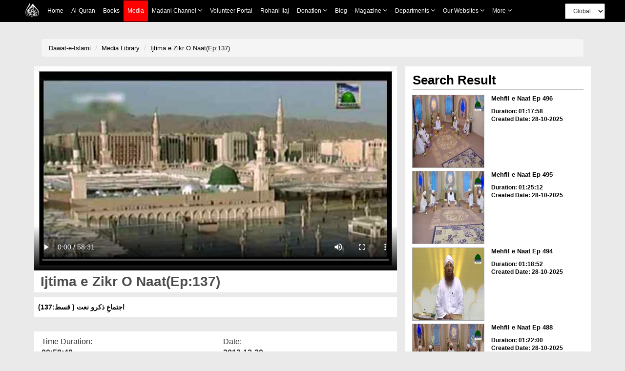

--- FILE ---
content_type: application/javascript
request_url: https://resources.dawateislami.net/medialibrary/js/vue-carousal.js
body_size: 6635
content:
/*!
 * vue-carousel-3d v0.1.8
 * (c) 2017 Vladimir Bujanovic
 * https://github.com/wlada/vue-carousel-3d#readme
 */
!function(t,e){"object"==typeof exports&&"object"==typeof module?module.exports=e():"function"==typeof define&&define.amd?define([],e):"object"==typeof exports?exports.Carousel3d=e():t.Carousel3d=e()}(this,function(){return function(t){function e(i){if(n[i])return n[i].exports;var r=n[i]={exports:{},id:i,loaded:!1};return t[i].call(r.exports,r,r.exports,e),r.loaded=!0,r.exports}var n={};return e.m=t,e.c=n,e.p="",e(0)}([function(t,e,n){"use strict";function i(t){return t&&t.__esModule?t:{default:t}}Object.defineProperty(e,"__esModule",{value:!0}),e.Slide=e.Carousel3d=void 0;var r=n(1),o=i(r),s=n(15),a=i(s),u=function(t){t.component("carousel3d",o.default),t.component("slide",a.default)};e.default={install:u},e.Carousel3d=o.default,e.Slide=a.default},function(t,e,n){n(2);var i=n(7)(n(8),n(57),"data-v-c06c963c",null);t.exports=i.exports},function(t,e,n){var i=n(3);"string"==typeof i&&(i=[[t.id,i,""]]),i.locals&&(t.exports=i.locals);n(5)("738a493f",i,!0)},function(t,e,n){e=t.exports=n(4)(),e.push([t.id,".carousel-3d-container[data-v-c06c963c]{width:100%;position:relative;z-index:0;overflow:hidden;margin:20px auto;box-sizing:border-box}.carousel-3d-slider[data-v-c06c963c]{position:relative;margin:0 auto;transform-style:preserve-3d;-webkit-perspective:1000px;-moz-perspective:1000px;perspective:1000px}",""])},function(t,e){t.exports=function(){var t=[];return t.toString=function(){for(var t=[],e=0;e<this.length;e++){var n=this[e];n[2]?t.push("@media "+n[2]+"{"+n[1]+"}"):t.push(n[1])}return t.join("")},t.i=function(e,n){"string"==typeof e&&(e=[[null,e,""]]);for(var i={},r=0;r<this.length;r++){var o=this[r][0];"number"==typeof o&&(i[o]=!0)}for(r=0;r<e.length;r++){var s=e[r];"number"==typeof s[0]&&i[s[0]]||(n&&!s[2]?s[2]=n:n&&(s[2]="("+s[2]+") and ("+n+")"),t.push(s))}},t}},function(t,e,n){function i(t){for(var e=0;e<t.length;e++){var n=t[e],i=l[n.id];if(i){i.refs++;for(var r=0;r<i.parts.length;r++)i.parts[r](n.parts[r]);for(;r<n.parts.length;r++)i.parts.push(s(n.parts[r]));i.parts.length>n.parts.length&&(i.parts.length=n.parts.length)}else{for(var o=[],r=0;r<n.parts.length;r++)o.push(s(n.parts[r]));l[n.id]={id:n.id,refs:1,parts:o}}}}function r(t,e){for(var n=[],i={},r=0;r<e.length;r++){var o=e[r],s=o[0],a=o[1],u=o[2],c=o[3],l={css:a,media:u,sourceMap:c};i[s]?(l.id=t+":"+i[s].parts.length,i[s].parts.push(l)):(l.id=t+":0",n.push(i[s]={id:s,parts:[l]}))}return n}function o(){var t=document.createElement("style");return t.type="text/css",d.appendChild(t),t}function s(t){var e,n,i=document.querySelector('style[data-vue-ssr-id~="'+t.id+'"]'),r=null!=i;if(r&&p)return v;if(x){var s=h++;i=f||(f=o()),e=a.bind(null,i,s,!1),n=a.bind(null,i,s,!0)}else i=i||o(),e=u.bind(null,i),n=function(){i.parentNode.removeChild(i)};return r||e(t),function(i){if(i){if(i.css===t.css&&i.media===t.media&&i.sourceMap===t.sourceMap)return;e(t=i)}else n()}}function a(t,e,n,i){var r=n?"":i.css;if(t.styleSheet)t.styleSheet.cssText=m(e,r);else{var o=document.createTextNode(r),s=t.childNodes;s[e]&&t.removeChild(s[e]),s.length?t.insertBefore(o,s[e]):t.appendChild(o)}}function u(t,e){var n=e.css,i=e.media,r=e.sourceMap;if(i&&t.setAttribute("media",i),r&&(n+="\n/*# sourceURL="+r.sources[0]+" */",n+="\n/*# sourceMappingURL=data:application/json;base64,"+btoa(unescape(encodeURIComponent(JSON.stringify(r))))+" */"),t.styleSheet)t.styleSheet.cssText=n;else{for(;t.firstChild;)t.removeChild(t.firstChild);t.appendChild(document.createTextNode(n))}}var c="undefined"!=typeof document,r=n(6),l={},d=c&&(document.head||document.getElementsByTagName("head")[0]),f=null,h=0,p=!1,v=function(){},x="undefined"!=typeof navigator&&/msie [6-9]\b/.test(navigator.userAgent.toLowerCase());t.exports=function(t,e,n){p=n;var o=r(t,e);return i(o),function(e){for(var n=[],s=0;s<o.length;s++){var a=o[s],u=l[a.id];u.refs--,n.push(u)}e?(o=r(t,e),i(o)):o=[];for(var s=0;s<n.length;s++){var u=n[s];if(0===u.refs){for(var c=0;c<u.parts.length;c++)u.parts[c]();delete l[u.id]}}}};var m=function(){var t=[];return function(e,n){return t[e]=n,t.filter(Boolean).join("\n")}}()},function(t,e){t.exports=function(t,e){for(var n=[],i={},r=0;r<e.length;r++){var o=e[r],s=o[0],a=o[1],u=o[2],c=o[3],l={id:t+":"+r,css:a,media:u,sourceMap:c};i[s]?i[s].parts.push(l):n.push(i[s]={id:s,parts:[l]})}return n}},function(t,e){t.exports=function(t,e,n,i){var r,o=t=t||{},s=typeof t.default;"object"!==s&&"function"!==s||(r=t,o=t.default);var a="function"==typeof o?o.options:o;if(e&&(a.render=e.render,a.staticRenderFns=e.staticRenderFns),n&&(a._scopeId=n),i){var u=a.computed||(a.computed={});Object.keys(i).forEach(function(t){var e=i[t];u[t]=function(){return e}})}return{esModule:r,exports:o,options:a}}},function(t,e,n){"use strict";function i(t){return t&&t.__esModule?t:{default:t}}Object.defineProperty(e,"__esModule",{value:!0});var r=n(9),o=i(r),s=n(10),a=i(s),u=n(15),c=i(u),l=function(){};e.default={name:"carousel3d",components:{Controls:a.default,Slide:c.default},props:{controlsVisible:{type:Boolean,default:!1},perspective:{type:Number,default:35},display:{type:Number,default:5},loop:{type:Boolean,default:!0},animationSpeed:{type:Number,default:500},dir:{type:String,default:"rtl"},width:{type:Number,default:360},height:{type:Number,default:270},border:{type:Number,default:1},space:{type:[Number,String],default:"auto"},startIndex:{type:Number,default:0},clickable:{type:Boolean,default:!0},minSwipeDistance:{type:Number,default:10},inverseScaling:{type:Number,default:300},onLastSlide:{type:Function,default:l},onSlideChange:{type:Function,default:l}},data:function(){return{viewport:0,currentIndex:0,total:0,lock:!1,dragOffset:0,dragStartX:0,mousedown:!1}},mixins:[o.default],computed:{isLastSlide:function(){return this.currentIndex===this.total-1},isFirstSlide:function(){return 0===this.currentIndex},isNextPossible:function(){return!(!this.loop&&this.isLastSlide)},isPrevPossible:function(){return!(!this.loop&&this.isFirstSlide)},slideWidth:function(){var t=this.viewport,e=parseInt(this.width+2*this.border,10);return t<e?t:e},slideHeight:function(){var t=parseInt(this.width+2*this.border,10),e=parseInt(this.height+2*this.border,10),n=this.calculateAspectRatio(t,e);return this.slideWidth/n},visible:function(){var t=this.display>this.total?this.total:this.display;return 2!==t?t%2?t:t-1:t},hasHiddenSlides:function(){return this.total>this.visible},leftIndices:function(){for(var t=Math.floor(this.visible/2)+1,e=[],n=1;n<t;n++)e.push("ltr"===this.dir?(this.currentIndex+n)%this.total:(this.currentIndex-n)%this.total);return e},rightIndices:function(){for(var t=Math.floor(this.visible/2)+1,e=[],n=1;n<t;n++)e.push("ltr"===this.dir?(this.currentIndex-n)%this.total:(this.currentIndex+n)%this.total);return e},leftOutIndex:function(){var t=Math.floor(this.visible/2)+1;return"ltr"===this.dir?this.total-this.currentIndex-t<=0?-parseInt(this.total-this.currentIndex-t):this.currentIndex+t:this.currentIndex-t},rightOutIndex:function(){var t=Math.floor(this.visible/2)+1;return"ltr"===this.dir?this.currentIndex-t:this.total-this.currentIndex-t<=0?-parseInt(this.total-this.currentIndex-t,10):this.currentIndex+t}},methods:{goNext:function(){this.isNextPossible&&(this.isLastSlide?this.goSlide(0):this.goSlide(this.currentIndex+1))},goPrev:function(){this.isPrevPossible&&(this.isFirstSlide?this.goSlide(this.total-1):this.goSlide(this.currentIndex-1))},goSlide:function(t){var e=this;this.currentIndex=t<0||t>this.total-1?0:t,this.lock=!0,this.isLastSlide&&this.onLastSlide(this.currentIndex),setTimeout(function(){return e.animationEnd()},this.animationSpeed)},goFar:function(t){var e=this,n=t===this.total-1&&this.isFirstSlide?-1:t-this.currentIndex;this.isLastSlide&&0===t&&(n=1);for(var i=n<0?-n:n,r=0,o=0;o<i;){o+=1;var s=1===i?0:r;setTimeout(function(){return n<0?e.goPrev(i):e.goNext(i)},s),r+=this.animationSpeed/i}},animationEnd:function(){this.lock=!1,this.onSlideChange(this.currentIndex)},handleMouseup:function(){this.mousedown=!1,this.dragOffset=0},handleMousedown:function(t){t.touches||t.preventDefault(),this.mousedown=!0,this.dragStartX="ontouchstart"in window?t.touches[0].clientX:t.clientX},handleMousemove:function(t){if(this.mousedown){var e="ontouchstart"in window?t.touches[0].clientX:t.clientX,n=this.dragStartX-e;this.dragOffset=n,this.dragOffset>this.minSwipeDistance?(this.handleMouseup(),this.goNext()):this.dragOffset<-this.minSwipeDistance&&(this.handleMouseup(),this.goPrev())}},attachMutationObserver:function(){var t=this,e=window.MutationObserver||window.WebKitMutationObserver||window.MozMutationObserver;if(e){var n={attributes:!0,data:!0};this.mutationObserver=new e(function(){t.$nextTick(function(){t.computeData()})}),this.$el&&this.mutationObserver.observe(this.$el,n)}},detachMutationObserver:function(){this.mutationObserver&&this.mutationObserver.disconnect()},getSlideCount:function(){return void 0!==this.$slots.default?this.$slots.default.filter(function(t){return void 0!==t.tag}).length:0},calculateAspectRatio:function(t,e){return Math.min(t/e)},computeData:function(){this.total=this.getSlideCount(),this.currentIndex=this.startIndex>this.total-1?this.total-1:this.startIndex,this.viewport=this.$el.clientWidth},setSize:function(){this.$el.style.cssText+="height:"+this.slideHeight,this.$el.childNodes[0].style.cssText+="width:"+this.slideWidth+"px; height:"+this.slideHeight+"px"},beforeDestroy:function(){this.$isServer||(this.detachMutationObserver(),"ontouchstart"in window?this.$el.removeEventListener("touchmove",this.handleMousemove):this.$el.removeEventListener("mousemove",this.handleMousemove),window.removeEventListener("resize",this.setSize))}},mounted:function(){this.computeData(),this.attachMutationObserver(),this.setSize(),this.$isServer||(window.addEventListener("resize",this.setSize),"ontouchstart"in window?(this.$el.addEventListener("touchstart",this.handleMousedown),this.$el.addEventListener("touchend",this.handleMouseup),this.$el.addEventListener("touchmove",this.handleMousemove)):(this.$el.addEventListener("mousedown",this.handleMousedown),this.$el.addEventListener("mouseup",this.handleMouseup),this.$el.addEventListener("mousemove",this.handleMousemove)))}}},function(t,e){"use strict";Object.defineProperty(e,"__esModule",{value:!0});var n={props:{autoplay:{type:Boolean,default:!1},autoplayTimeout:{type:Number,default:2e3},autoplayHoverPause:{type:Boolean,default:!0}},data:function(){return{autoplayInterval:null}},destroyed:function(){this.$isServer||(this.$el.removeEventListener("mouseenter",this.pauseAutoplay),this.$el.removeEventListener("mouseleave",this.startAutoplay))},methods:{pauseAutoplay:function(){this.autoplayInterval&&(this.autoplayInterval=clearInterval(this.autoplayInterval))},startAutoplay:function(){var t=this;this.autoplay&&(this.autoplayInterval=setInterval(function(){"ltr"===t.dir?t.goPrev():t.goNext()},this.autoplayTimeout))}},mounted:function(){!this.$isServer&&this.autoplayHoverPause&&(this.$el.addEventListener("mouseenter",this.pauseAutoplay),this.$el.addEventListener("mouseleave",this.startAutoplay)),this.startAutoplay()}};e.default=n},function(t,e,n){n(11);var i=n(7)(n(13),n(14),"data-v-43e93932",null);t.exports=i.exports},function(t,e,n){var i=n(12);"string"==typeof i&&(i=[[t.id,i,""]]),i.locals&&(t.exports=i.locals);n(5)("21e99dee",i,!0)},function(t,e,n){e=t.exports=n(4)(),e.push([t.id,".carousel-3d-controls[data-v-43e93932]{position:absolute;top:50%;height:60px;margin-top:-30px;left:0;width:100%;z-index:9099}.next[data-v-43e93932],.prev[data-v-43e93932]{width:60px;position:absolute;z-index:9999;font-size:60px;height:60px;line-height:60px;color:#333;-webkit-user-select:none;-moz-user-select:none;-ms-user-select:none;user-select:none;text-decoration:none;top:0}.next[data-v-43e93932]:hover,.prev[data-v-43e93932]:hover{cursor:pointer;opacity:.7}.prev[data-v-43e93932]{left:10px;text-align:left}.next[data-v-43e93932]{right:10px;text-align:right}.disabled[data-v-43e93932],.disabled[data-v-43e93932]:hover{opacity:.2;cursor:default}",""])},function(t,e){"use strict";Object.defineProperty(e,"__esModule",{value:!0}),e.default={name:"controls",data:function(){return{parent:this.$parent}}}},function(t,e){t.exports={render:function(){var t=this,e=t.$createElement,n=t._self._c||e;return n("div",{staticClass:"carousel-3d-controls"},[n("a",{staticClass:"prev",class:{disabled:!t.parent.isPrevPossible},attrs:{href:"#"},on:{click:function(e){e.preventDefault(),t.parent.goPrev()}}},[n("span",[t._v("‹")])]),t._v(" "),n("a",{staticClass:"next",class:{disabled:!t.parent.isNextPossible},attrs:{href:"#"},on:{click:function(e){e.preventDefault(),t.parent.goNext()}}},[n("span",[t._v("›")])])])},staticRenderFns:[]}},function(t,e,n){n(16);var i=n(7)(n(18),n(56),null,null);t.exports=i.exports},function(t,e,n){var i=n(17);"string"==typeof i&&(i=[[t.id,i,""]]),i.locals&&(t.exports=i.locals);n(5)("af2f578c",i,!0)},function(t,e,n){e=t.exports=n(4)(),e.push([t.id,".carousel-3d-slide{position:absolute;opacity:0;visibility:hidden;overflow:hidden;top:0;border-radius:1px;border-color:#000;border-color:rgba(0,0,0,.4);border-style:solid;background-size:cover;background-color:#ccc;display:block;margin:0;box-sizing:border-box}.carousel-3d-slide img{width:100%}.carousel-3d-slide.current{opacity:1!important;visibility:visible!important;transform:none!important;z-index:99}",""])},function(t,e,n){"use strict";function i(t){return t&&t.__esModule?t:{default:t}}Object.defineProperty(e,"__esModule",{value:!0});var r=n(19),o=i(r);e.default={name:"slide",props:{index:{type:Number}},data:function(){return{parent:this.$parent,styles:{}}},computed:{isCurrent:function(){return this.index===this.parent.currentIndex},slideStyle:function(){var t={};if(!this.isCurrent){var e=this.getSideIndex(this.parent.rightIndices),n=this.getSideIndex(this.parent.leftIndices);(e>=0||n>=0)&&(t=e>=0?this.calculatePosition(e,!0):this.calculatePosition(n),t.opacity=1,t.visibility="visible"),this.parent.hasHiddenSlides&&(this.matchIndex(this.parent.leftOutIndex)?t=this.calculatePosition(this.parent.leftIndices.length-1):this.matchIndex(this.parent.rightOutIndex)&&(t=this.calculatePosition(this.parent.rightIndices.length-1,!0)))}return(0,o.default)(t,{"border-width":this.parent.border+"px",width:this.parent.slideWidth+"px",height:this.parent.slideHeight+"px",transition:" transform "+this.parent.animationSpeed+"ms,                opacity "+this.parent.animationSpeed+"ms,                visibility "+this.parent.animationSpeed+"ms"})}},methods:{getSideIndex:function(t){var e=this,n=-1;return t.forEach(function(t,i){e.matchIndex(t)&&(n=i)}),n},matchIndex:function(t){return t>=0?this.index===t:this.parent.total+t===this.index},calculatePosition:function(t,e){var n="auto"===this.parent.space?parseInt((t+1)*(this.parent.width/1.5),10):parseInt((t+1)*this.parent.space,10),i=e?"translateX("+n+"px) translateZ(-"+(this.parent.inverseScaling+100*(t+1))+"px) rotateY(-"+this.parent.perspective+"deg)":"translateX(-"+n+"px) translateZ(-"+(this.parent.inverseScaling+100*(t+1))+"px) rotateY("+this.parent.perspective+"deg)",r="auto"===this.parent.space?0:parseInt((t+1)*this.parent.space);return{transform:i,top:r}},goTo:function(){this.parent.clickable===!0&&this.parent.goFar(this.index)}}}},function(t,e,n){t.exports={default:n(20),__esModule:!0}},function(t,e,n){n(21),t.exports=n(24).Object.assign},function(t,e,n){var i=n(22);i(i.S+i.F,"Object",{assign:n(37)})},function(t,e,n){var i=n(23),r=n(24),o=n(25),s=n(27),a="prototype",u=function(t,e,n){var c,l,d,f=t&u.F,h=t&u.G,p=t&u.S,v=t&u.P,x=t&u.B,m=t&u.W,y=h?r:r[e]||(r[e]={}),g=y[a],b=h?i:p?i[e]:(i[e]||{})[a];h&&(n=e);for(c in n)l=!f&&b&&void 0!==b[c],l&&c in y||(d=l?b[c]:n[c],y[c]=h&&"function"!=typeof b[c]?n[c]:x&&l?o(d,i):m&&b[c]==d?function(t){var e=function(e,n,i){if(this instanceof t){switch(arguments.length){case 0:return new t;case 1:return new t(e);case 2:return new t(e,n)}return new t(e,n,i)}return t.apply(this,arguments)};return e[a]=t[a],e}(d):v&&"function"==typeof d?o(Function.call,d):d,v&&((y.virtual||(y.virtual={}))[c]=d,t&u.R&&g&&!g[c]&&s(g,c,d)))};u.F=1,u.G=2,u.S=4,u.P=8,u.B=16,u.W=32,u.U=64,u.R=128,t.exports=u},function(t,e){var n=t.exports="undefined"!=typeof window&&window.Math==Math?window:"undefined"!=typeof self&&self.Math==Math?self:Function("return this")();"number"==typeof __g&&(__g=n)},function(t,e){var n=t.exports={version:"2.4.0"};"number"==typeof __e&&(__e=n)},function(t,e,n){var i=n(26);t.exports=function(t,e,n){if(i(t),void 0===e)return t;switch(n){case 1:return function(n){return t.call(e,n)};case 2:return function(n,i){return t.call(e,n,i)};case 3:return function(n,i,r){return t.call(e,n,i,r)}}return function(){return t.apply(e,arguments)}}},function(t,e){t.exports=function(t){if("function"!=typeof t)throw TypeError(t+" is not a function!");return t}},function(t,e,n){var i=n(28),r=n(36);t.exports=n(32)?function(t,e,n){return i.f(t,e,r(1,n))}:function(t,e,n){return t[e]=n,t}},function(t,e,n){var i=n(29),r=n(31),o=n(35),s=Object.defineProperty;e.f=n(32)?Object.defineProperty:function(t,e,n){if(i(t),e=o(e,!0),i(n),r)try{return s(t,e,n)}catch(t){}if("get"in n||"set"in n)throw TypeError("Accessors not supported!");return"value"in n&&(t[e]=n.value),t}},function(t,e,n){var i=n(30);t.exports=function(t){if(!i(t))throw TypeError(t+" is not an object!");return t}},function(t,e){t.exports=function(t){return"object"==typeof t?null!==t:"function"==typeof t}},function(t,e,n){t.exports=!n(32)&&!n(33)(function(){return 7!=Object.defineProperty(n(34)("div"),"a",{get:function(){return 7}}).a})},function(t,e,n){t.exports=!n(33)(function(){return 7!=Object.defineProperty({},"a",{get:function(){return 7}}).a})},function(t,e){t.exports=function(t){try{return!!t()}catch(t){return!0}}},function(t,e,n){var i=n(30),r=n(23).document,o=i(r)&&i(r.createElement);t.exports=function(t){return o?r.createElement(t):{}}},function(t,e,n){var i=n(30);t.exports=function(t,e){if(!i(t))return t;var n,r;if(e&&"function"==typeof(n=t.toString)&&!i(r=n.call(t)))return r;if("function"==typeof(n=t.valueOf)&&!i(r=n.call(t)))return r;if(!e&&"function"==typeof(n=t.toString)&&!i(r=n.call(t)))return r;throw TypeError("Can't convert object to primitive value")}},function(t,e){t.exports=function(t,e){return{enumerable:!(1&t),configurable:!(2&t),writable:!(4&t),value:e}}},function(t,e,n){"use strict";var i=n(38),r=n(53),o=n(54),s=n(55),a=n(42),u=Object.assign;t.exports=!u||n(33)(function(){var t={},e={},n=Symbol(),i="abcdefghijklmnopqrst";return t[n]=7,i.split("").forEach(function(t){e[t]=t}),7!=u({},t)[n]||Object.keys(u({},e)).join("")!=i})?function(t,e){for(var n=s(t),u=arguments.length,c=1,l=r.f,d=o.f;u>c;)for(var f,h=a(arguments[c++]),p=l?i(h).concat(l(h)):i(h),v=p.length,x=0;v>x;)d.call(h,f=p[x++])&&(n[f]=h[f]);return n}:u},function(t,e,n){var i=n(39),r=n(52);t.exports=Object.keys||function(t){return i(t,r)}},function(t,e,n){var i=n(40),r=n(41),o=n(45)(!1),s=n(49)("IE_PROTO");t.exports=function(t,e){var n,a=r(t),u=0,c=[];for(n in a)n!=s&&i(a,n)&&c.push(n);for(;e.length>u;)i(a,n=e[u++])&&(~o(c,n)||c.push(n));return c}},function(t,e){var n={}.hasOwnProperty;t.exports=function(t,e){return n.call(t,e)}},function(t,e,n){var i=n(42),r=n(44);t.exports=function(t){return i(r(t))}},function(t,e,n){var i=n(43);t.exports=Object("z").propertyIsEnumerable(0)?Object:function(t){return"String"==i(t)?t.split(""):Object(t)}},function(t,e){var n={}.toString;t.exports=function(t){return n.call(t).slice(8,-1)}},function(t,e){t.exports=function(t){if(void 0==t)throw TypeError("Can't call method on  "+t);return t}},function(t,e,n){var i=n(41),r=n(46),o=n(48);t.exports=function(t){return function(e,n,s){var a,u=i(e),c=r(u.length),l=o(s,c);if(t&&n!=n){for(;c>l;)if(a=u[l++],a!=a)return!0}else for(;c>l;l++)if((t||l in u)&&u[l]===n)return t||l||0;return!t&&-1}}},function(t,e,n){var i=n(47),r=Math.min;t.exports=function(t){return t>0?r(i(t),9007199254740991):0}},function(t,e){var n=Math.ceil,i=Math.floor;t.exports=function(t){return isNaN(t=+t)?0:(t>0?i:n)(t)}},function(t,e,n){var i=n(47),r=Math.max,o=Math.min;t.exports=function(t,e){return t=i(t),t<0?r(t+e,0):o(t,e)}},function(t,e,n){var i=n(50)("keys"),r=n(51);t.exports=function(t){return i[t]||(i[t]=r(t))}},function(t,e,n){var i=n(23),r="__core-js_shared__",o=i[r]||(i[r]={});t.exports=function(t){return o[t]||(o[t]={})}},function(t,e){var n=0,i=Math.random();t.exports=function(t){return"Symbol(".concat(void 0===t?"":t,")_",(++n+i).toString(36))}},function(t,e){t.exports="constructor,hasOwnProperty,isPrototypeOf,propertyIsEnumerable,toLocaleString,toString,valueOf".split(",")},function(t,e){e.f=Object.getOwnPropertySymbols},function(t,e){e.f={}.propertyIsEnumerable},function(t,e,n){var i=n(44);t.exports=function(t){return Object(i(t))}},function(t,e){t.exports={render:function(){var t=this,e=t.$createElement,n=t._self._c||e;return n("div",{staticClass:"carousel-3d-slide",class:{current:t.isCurrent},style:t.slideStyle,on:{click:function(e){t.goTo()}}},[t._t("default")],2)},staticRenderFns:[]}},function(t,e){t.exports={render:function(){var t=this,e=t.$createElement,n=t._self._c||e;return n("div",{staticClass:"carousel-3d-container"},[n("div",{staticClass:"carousel-3d-slider"},[t._t("default")],2),t._v(" "),t.controlsVisible?n("controls"):t._e()],1)},staticRenderFns:[]}}])});

--- FILE ---
content_type: application/javascript
request_url: https://resources.dawateislami.net/medialibrary/js/custom_validations.js?1.7.2
body_size: 1888
content:

var REGEX_USER_NAME = "^[a-zA-Z_ \\-\\.\u0600-\u06ff\ufb50-\ufdff\ufe70-\ufeff]*$";
var REGEX_COMENT = "^[_A-Za-z0-9- \\-\\.\u0600-\u06ff\ufb50-\ufdff\ufe70-\ufeff]*$";
var REGEX_EMAIL = "^[_A-Za-z0-9-\\+]+(\\.[_A-Za-z0-9-]+)*@[A-Za-z0-9-]+(\\.[A-Za-z0-9]+)*(\\.[A-Za-z]{2,})$";
var REGEX_AGE = "^[0-9]*$";
var REGEX_SEARCH = "^[_A-Za-z0-9- \\-\\,\\.\\ \\.\u0600-\u06ff\ufb50-\ufdff\ufe70-\ufeff]*$";

var EMPTY_VALUE = "Please provide value."
var EMPTY_SELECT_VALUE = "Please select value."
var INVALID_CHARACTERS = "Some invalid characters not allowed.";
var INVALID_AGE = "Please enter only number.";
var INVALID_EMAIL_ADDRESS = "Email address must be valid.";
var CHARACTERS_SIZE_EXCEED = "Please enter your problem within 500 characters.";
var CHARACTERS_SIZE_EXCEED_COMENT = "Please enter your coment with in 255 characters.";

var INVALID_SIZE = "Minumum 4 characters and Maximum 100 characters allow in this field";
var INVALID_SIZE_SEARCH = "Minumum 3 characters and Maximum 500 characters allow in this field";

var FOCUS_ELEMENT = false;


function showErrorMsg(element, msg) {
	var html = '<span id="' + element[0].id + '.errors"  style="color: red; float: left;">' + msg + '</span>';
	element.parent().find('#' + element[0].id + '\\.errors').remove();
	element.parent().append(html);
	if(FOCUS_ELEMENT) {
		element.focus();
		FOCUS_ELEMENT = false;
	}
} 

function removeMsg(element) {
	element.parent().find('#' + element[0].id + '\\.errors').remove();
}

function checkUserName(element, msg) {
	var errors = 0;
	var re = new RegExp(REGEX_USER_NAME);
	if(!re.test(element.val()) || (element.val().length<4 || element.val().length>100)) {
		if(msg != null)
			showErrorMsg(element, msg);
		else if( (element.val().length<4 || element.val().length>100))
			showErrorMsg(element, INVALID_SIZE);
		else
			showErrorMsg(element, INVALID_CHARACTERS);
		errors += 1;
	} else {
		removeMsg(element);
	}

	return errors;
}

function checkSearch(element, msg) {
	var errors = 0;
	var re = new RegExp(REGEX_SEARCH);
	if(!re.test(element.val()) || (element.val().length<3 || element.val().length>500)) {
		if(msg != null)
			showErrorMsg(element, msg);
		else if( (element.val().length<3 || element.val().length>500))
			showErrorMsg(element, INVALID_SIZE_SEARCH);
		else
			showErrorMsg(element, INVALID_CHARACTERS);
		errors += 1;
	} else {
		removeMsg(element);
	}

	return errors;
}

function checkEmail(element, msg) {
	var errors = 0;
	var re = new RegExp(REGEX_EMAIL);
	if(!re.test(element.val()) || (element.val().length<4 || element.val().length>100)) {
		if(msg != null)
			showErrorMsg(element, msg);
		else if( (element.val().length<4 || element.val().length>100))
			showErrorMsg(element, INVALID_SIZE);
		else
			showErrorMsg(element, INVALID_EMAIL_ADDRESS);
		errors += 1;
	} else {
		removeMsg(element);
	}

	return errors;
} 

function checkAge(element, msg) {
	var errors = 0;
	var re = new RegExp(REGEX_AGE);
	if(!re.test(element.val())) {
		if(msg != null)
			showErrorMsg(element, msg);
		else
			showErrorMsg(element, INVALID_AGE);
		errors += 1;
	} else {
		removeMsg(element);
	}

	return errors;
}

function checkSize(element, msg) {
	var errors = 0;
	if(element.val() != null && element.val().length > 255) {
		if(msg != null)
			showErrorMsg(element, msg);
		else
			showErrorMsg(element, CHARACTERS_SIZE_EXCEED_COMENT);
		errors += 1;
	} else {
		removeMsg(element);
	}

	return errors;
}

function checkElementRequired(element, msg) {
	var errors = 0;
	
	if(element.val() == null || element.val().trim().length <= 0) {
		if(msg != null)
			showErrorMsg(element, msg);
		else
			showErrorMsg(element, EMPTY_VALUE);
		errors += 1;
	} else {
		removeMsg(element);
	}

	return errors;
}

function checkSelectRequired(element, msg) {
	var errors = 0;
	
		if(element.val() == null || element.val().trim().length <= 0) {
			if(msg != null)
				showErrorMsg(element, msg);
			else
				showErrorMsg(element, EMPTY_SELECT_VALUE);
			errors += 1;
		} else {
			removeMsg(element);
		}

	return errors;
}

function checkRequired(msg) {
	var errors = 0;
	
	$('input,textarea').each(function(index, element) {
		if(this.required) {
			if($(this).val() == null || $(this).val().trim().length <= 0) {
				if(msg != null)
					showErrorMsg($(this), msg);
				else
					showErrorMsg($(this), EMPTY_VALUE);
				errors += 1;
			} else {
				removeMsg($(this));
			}
		}
	});

	$('select').each(function(index, element) {
		if(this.required) {
			if($(this).val() == null || $(this).val().trim().length <= 0) {
				if(msg != null)
					showErrorMsg($(this), msg);
				else
					showErrorMsg($(this), EMPTY_SELECT_VALUE);
				errors += 1;
			} else {
				removeMsg($(this));
			}
		}
	});
	
	return errors;
}



function validateFile(file) {
	
	var error = false;
	
	if(file == null) {
		showErrorMsg($('#btnBrowse'), "Please attach cv");
		error = true;
    } else {
	
		var convertedSize = formatBytes(file.size);
		
	    if(file.name.length < 1) {
	    	showErrorMsg($('#btnBrowse'), "Please attach cv");
			error = true;
	    }
	    else if(file.size > 2097152) { //	should be less than 2 MB.
	    	showErrorMsg($('#btnBrowse'), file.name + " is too large (" + convertedSize + "), maximum allowed size is 2.0MB ");
			error = true;
	    }
	    else if(file.type != 'application/vnd.openxmlformats-officedocument.wordprocessingml.document' && file.type != 'application/msword' && file.type != 'application/vnd.ms-xpsdocument' && file.type != 'application/pdf' ) {
	    	showErrorMsg($('#btnBrowse'), file.name + " is invalid. Only .pdf, .doc, .docx are allowed.");
	    	error = true;
	    }
    }
	
	if(!error){
		removeMsg($('#btnBrowse'));
	}
	
	return error;
}

function formatBytes(bytes,decimals) {
   if(bytes == 0) return '0 Byte';
   var k = 1024; // or 1024 for binary
   var dm = decimals || 3;
   var sizes = ['Bytes', 'KB', 'MB', 'GB', 'TB', 'PB', 'EB', 'ZB', 'YB'];
   var i = Math.floor(Math.log(bytes) / Math.log(k));
   return parseFloat((bytes / Math.pow(k, i)).toFixed(dm)) + ' ' + sizes[i];
}


$(document).ready(function(){

	
	$("#search").on("blur", function(){
		  if(checkElementRequired($(this)) <= 0) {
			   checkSearch($(this));
		  }		 
	 });


	 $('#userEmail').on("blur", function(){
	  if(checkElementRequired($(this)) <= 0) {
	   checkEmail($(this));
	  }
	 });
	 $("#captchaAnswer").on("blur", function(){
		  if(checkElementRequired($(this)) <= 0) {
			   checkAge($(this));
		  }		 
	 });
	 
	 $('#name').on("blur", function(){
	  if(checkElementRequired($(this)) <= 0) {
	   checkUserName($(this));
	  }
	 });
	 $('#comment').on("blur", function(){
		  if(checkElementRequired($(this)) <= 0) {
		   checkSize($(this));
		  }
		 });
	 
	 $('#searchSubmit').click(function(e) {

		  FOCUS_ELEMENT = true;
		  
		  var errors = 0;

		  errors = checkRequired();

		  if ($('#search').val() != null && $('#search').val().trim().length > 0)
		   errors += checkSearch($('#search'));
		  
		  if (errors > 0) {
		   e.preventDefault();
		   return;
		  }
	      $('#searchForm').submit();

		 });
	 

	 $('#submitNow').click(function(e) {

	  FOCUS_ELEMENT = true;
	  
	  var errors = 0;

	  errors = checkRequired();

	  if ($('#userEmail').val() != null && $('#userEmail').val().trim().length > 0)
	   errors += checkEmail($('#userEmail'));

	  if ($('#name').val() != null && $('#name').val().trim().length > 0)
	   errors += checkUserName($('#name'));
	 
	  if ($('#comment').val() != null && $('#comment').val().trim().length > 0)
		   errors += checkSize($('#comment'));
	  
//	  if ($('#lastName').val() != null && $('#lastName').val().trim().length > 0)
//	   errors += checkUserName($('#lastName'));
//
//	  if($('#employed').val()) {
//	      checkElementRequired($('#organization'));
//	         checkElementRequired($('#jobTitle'));
//	   checkElementRequired($('#department'));
//	     }
//	  
//	  var file = $('#cv-file')[0].files[0];
//	  if(validateFile(file)) {
//	   errors++;
//	  }
//	  
	  if (errors > 0) {
	   e.preventDefault();
	   return;
	  }
      $('#commentForm').submit();

	 });

	});